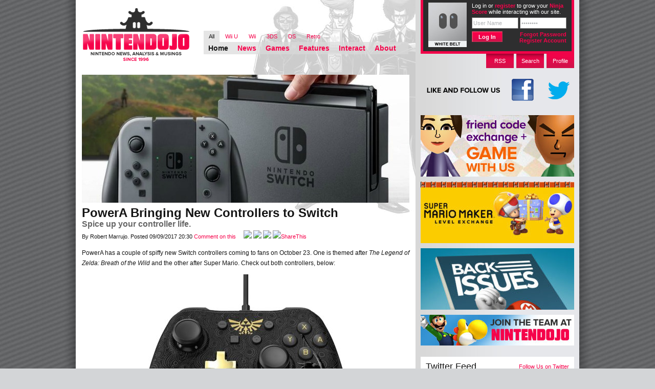

--- FILE ---
content_type: text/html; charset=UTF-8
request_url: https://www.nintendojo.com/news/powera-bringing-new-controllers-to-switch
body_size: 14317
content:
<!DOCTYPE html PUBLIC "-//W3C//DTD XHTML 1.0 Transitional//EN" "http://www.w3.org/TR/xhtml1/DTD/xhtml1-transitional.dtd">

<html xmlns="http://www.w3.org/1999/xhtml" lang="en-US">

<head profile="http://gmpg.org/xfn/11">
	<meta http-equiv="Content-Type" content="text/html; charset=UTF-8" />

	<title>PowerA Bringing New Controllers to Switch - Nintendojo Nintendojo</title>
	<link rel="stylesheet" href="https://www.nintendojo.com/wp-content/themes/ntdj_monochrome/style.css" />
	<!--[if gt IE 6]>
	<link rel="stylesheet" href="https://www.nintendojo.com/wp-content/themes/ntdj_monochrome/css/main-ie.css" />
	<![endif]-->
	<link rel="stylesheet" href="https://www.nintendojo.com/wp-content/themes/ntdj_monochrome/css/console-styles/all.css" />
	<link rel="pingback" href="https://www.nintendojo.com/xmlrpc.php" />
	<link rel="pingback" href="https://www.nintendojo.com/xmlrpc.php" />
		<link rel='archives' title='January 2026' href='https://www.nintendojo.com/2026/01' />
	<link rel='archives' title='December 2025' href='https://www.nintendojo.com/2025/12' />
	<link rel='archives' title='November 2025' href='https://www.nintendojo.com/2025/11' />
	<link rel='archives' title='October 2025' href='https://www.nintendojo.com/2025/10' />
	<link rel='archives' title='September 2025' href='https://www.nintendojo.com/2025/09' />
	<link rel='archives' title='August 2025' href='https://www.nintendojo.com/2025/08' />
	<link rel='archives' title='July 2025' href='https://www.nintendojo.com/2025/07' />
	<link rel='archives' title='June 2025' href='https://www.nintendojo.com/2025/06' />
	<link rel='archives' title='May 2025' href='https://www.nintendojo.com/2025/05' />
	<link rel='archives' title='April 2025' href='https://www.nintendojo.com/2025/04' />
	<link rel='archives' title='March 2025' href='https://www.nintendojo.com/2025/03' />
	<link rel='archives' title='February 2025' href='https://www.nintendojo.com/2025/02' />
	<link rel='archives' title='January 2025' href='https://www.nintendojo.com/2025/01' />
	<link rel='archives' title='December 2024' href='https://www.nintendojo.com/2024/12' />
	<link rel='archives' title='November 2024' href='https://www.nintendojo.com/2024/11' />
	<link rel='archives' title='October 2024' href='https://www.nintendojo.com/2024/10' />
	<link rel='archives' title='September 2024' href='https://www.nintendojo.com/2024/09' />
	<link rel='archives' title='August 2024' href='https://www.nintendojo.com/2024/08' />
	<link rel='archives' title='July 2024' href='https://www.nintendojo.com/2024/07' />
	<link rel='archives' title='June 2024' href='https://www.nintendojo.com/2024/06' />
	<link rel='archives' title='May 2024' href='https://www.nintendojo.com/2024/05' />
	<link rel='archives' title='April 2024' href='https://www.nintendojo.com/2024/04' />
	<link rel='archives' title='March 2024' href='https://www.nintendojo.com/2024/03' />
	<link rel='archives' title='February 2024' href='https://www.nintendojo.com/2024/02' />
	<link rel='archives' title='January 2024' href='https://www.nintendojo.com/2024/01' />
	<link rel='archives' title='December 2023' href='https://www.nintendojo.com/2023/12' />
	<link rel='archives' title='November 2023' href='https://www.nintendojo.com/2023/11' />
	<link rel='archives' title='October 2023' href='https://www.nintendojo.com/2023/10' />
	<link rel='archives' title='September 2023' href='https://www.nintendojo.com/2023/09' />
	<link rel='archives' title='August 2023' href='https://www.nintendojo.com/2023/08' />
	<link rel='archives' title='July 2023' href='https://www.nintendojo.com/2023/07' />
	<link rel='archives' title='June 2023' href='https://www.nintendojo.com/2023/06' />
	<link rel='archives' title='May 2023' href='https://www.nintendojo.com/2023/05' />
	<link rel='archives' title='April 2023' href='https://www.nintendojo.com/2023/04' />
	<link rel='archives' title='March 2023' href='https://www.nintendojo.com/2023/03' />
	<link rel='archives' title='February 2023' href='https://www.nintendojo.com/2023/02' />
	<link rel='archives' title='January 2023' href='https://www.nintendojo.com/2023/01' />
	<link rel='archives' title='December 2022' href='https://www.nintendojo.com/2022/12' />
	<link rel='archives' title='November 2022' href='https://www.nintendojo.com/2022/11' />
	<link rel='archives' title='October 2022' href='https://www.nintendojo.com/2022/10' />
	<link rel='archives' title='September 2022' href='https://www.nintendojo.com/2022/09' />
	<link rel='archives' title='August 2022' href='https://www.nintendojo.com/2022/08' />
	<link rel='archives' title='July 2022' href='https://www.nintendojo.com/2022/07' />
	<link rel='archives' title='June 2022' href='https://www.nintendojo.com/2022/06' />
	<link rel='archives' title='May 2022' href='https://www.nintendojo.com/2022/05' />
	<link rel='archives' title='April 2022' href='https://www.nintendojo.com/2022/04' />
	<link rel='archives' title='March 2022' href='https://www.nintendojo.com/2022/03' />
	<link rel='archives' title='February 2022' href='https://www.nintendojo.com/2022/02' />
	<link rel='archives' title='January 2022' href='https://www.nintendojo.com/2022/01' />
	<link rel='archives' title='December 2021' href='https://www.nintendojo.com/2021/12' />
	<link rel='archives' title='November 2021' href='https://www.nintendojo.com/2021/11' />
	<link rel='archives' title='October 2021' href='https://www.nintendojo.com/2021/10' />
	<link rel='archives' title='September 2021' href='https://www.nintendojo.com/2021/09' />
	<link rel='archives' title='August 2021' href='https://www.nintendojo.com/2021/08' />
	<link rel='archives' title='July 2021' href='https://www.nintendojo.com/2021/07' />
	<link rel='archives' title='June 2021' href='https://www.nintendojo.com/2021/06' />
	<link rel='archives' title='May 2021' href='https://www.nintendojo.com/2021/05' />
	<link rel='archives' title='April 2021' href='https://www.nintendojo.com/2021/04' />
	<link rel='archives' title='March 2021' href='https://www.nintendojo.com/2021/03' />
	<link rel='archives' title='February 2021' href='https://www.nintendojo.com/2021/02' />
	<link rel='archives' title='January 2021' href='https://www.nintendojo.com/2021/01' />
	<link rel='archives' title='December 2020' href='https://www.nintendojo.com/2020/12' />
	<link rel='archives' title='November 2020' href='https://www.nintendojo.com/2020/11' />
	<link rel='archives' title='October 2020' href='https://www.nintendojo.com/2020/10' />
	<link rel='archives' title='September 2020' href='https://www.nintendojo.com/2020/09' />
	<link rel='archives' title='August 2020' href='https://www.nintendojo.com/2020/08' />
	<link rel='archives' title='July 2020' href='https://www.nintendojo.com/2020/07' />
	<link rel='archives' title='June 2020' href='https://www.nintendojo.com/2020/06' />
	<link rel='archives' title='May 2020' href='https://www.nintendojo.com/2020/05' />
	<link rel='archives' title='April 2020' href='https://www.nintendojo.com/2020/04' />
	<link rel='archives' title='March 2020' href='https://www.nintendojo.com/2020/03' />
	<link rel='archives' title='February 2020' href='https://www.nintendojo.com/2020/02' />
	<link rel='archives' title='January 2020' href='https://www.nintendojo.com/2020/01' />
	<link rel='archives' title='December 2019' href='https://www.nintendojo.com/2019/12' />
	<link rel='archives' title='November 2019' href='https://www.nintendojo.com/2019/11' />
	<link rel='archives' title='October 2019' href='https://www.nintendojo.com/2019/10' />
	<link rel='archives' title='September 2019' href='https://www.nintendojo.com/2019/09' />
	<link rel='archives' title='August 2019' href='https://www.nintendojo.com/2019/08' />
	<link rel='archives' title='July 2019' href='https://www.nintendojo.com/2019/07' />
	<link rel='archives' title='June 2019' href='https://www.nintendojo.com/2019/06' />
	<link rel='archives' title='May 2019' href='https://www.nintendojo.com/2019/05' />
	<link rel='archives' title='April 2019' href='https://www.nintendojo.com/2019/04' />
	<link rel='archives' title='March 2019' href='https://www.nintendojo.com/2019/03' />
	<link rel='archives' title='February 2019' href='https://www.nintendojo.com/2019/02' />
	<link rel='archives' title='January 2019' href='https://www.nintendojo.com/2019/01' />
	<link rel='archives' title='December 2018' href='https://www.nintendojo.com/2018/12' />
	<link rel='archives' title='November 2018' href='https://www.nintendojo.com/2018/11' />
	<link rel='archives' title='October 2018' href='https://www.nintendojo.com/2018/10' />
	<link rel='archives' title='September 2018' href='https://www.nintendojo.com/2018/09' />
	<link rel='archives' title='August 2018' href='https://www.nintendojo.com/2018/08' />
	<link rel='archives' title='July 2018' href='https://www.nintendojo.com/2018/07' />
	<link rel='archives' title='June 2018' href='https://www.nintendojo.com/2018/06' />
	<link rel='archives' title='May 2018' href='https://www.nintendojo.com/2018/05' />
	<link rel='archives' title='April 2018' href='https://www.nintendojo.com/2018/04' />
	<link rel='archives' title='March 2018' href='https://www.nintendojo.com/2018/03' />
	<link rel='archives' title='February 2018' href='https://www.nintendojo.com/2018/02' />
	<link rel='archives' title='January 2018' href='https://www.nintendojo.com/2018/01' />
	<link rel='archives' title='December 2017' href='https://www.nintendojo.com/2017/12' />
	<link rel='archives' title='November 2017' href='https://www.nintendojo.com/2017/11' />
	<link rel='archives' title='October 2017' href='https://www.nintendojo.com/2017/10' />
	<link rel='archives' title='September 2017' href='https://www.nintendojo.com/2017/09' />
	<link rel='archives' title='August 2017' href='https://www.nintendojo.com/2017/08' />
	<link rel='archives' title='July 2017' href='https://www.nintendojo.com/2017/07' />
	<link rel='archives' title='June 2017' href='https://www.nintendojo.com/2017/06' />
	<link rel='archives' title='May 2017' href='https://www.nintendojo.com/2017/05' />
	<link rel='archives' title='April 2017' href='https://www.nintendojo.com/2017/04' />
	<link rel='archives' title='March 2017' href='https://www.nintendojo.com/2017/03' />
	<link rel='archives' title='February 2017' href='https://www.nintendojo.com/2017/02' />
	<link rel='archives' title='January 2017' href='https://www.nintendojo.com/2017/01' />
	<link rel='archives' title='December 2016' href='https://www.nintendojo.com/2016/12' />
	<link rel='archives' title='November 2016' href='https://www.nintendojo.com/2016/11' />
	<link rel='archives' title='October 2016' href='https://www.nintendojo.com/2016/10' />
	<link rel='archives' title='September 2016' href='https://www.nintendojo.com/2016/09' />
	<link rel='archives' title='August 2016' href='https://www.nintendojo.com/2016/08' />
	<link rel='archives' title='July 2016' href='https://www.nintendojo.com/2016/07' />
	<link rel='archives' title='June 2016' href='https://www.nintendojo.com/2016/06' />
	<link rel='archives' title='May 2016' href='https://www.nintendojo.com/2016/05' />
	<link rel='archives' title='April 2016' href='https://www.nintendojo.com/2016/04' />
	<link rel='archives' title='March 2016' href='https://www.nintendojo.com/2016/03' />
	<link rel='archives' title='February 2016' href='https://www.nintendojo.com/2016/02' />
	<link rel='archives' title='January 2016' href='https://www.nintendojo.com/2016/01' />
	<link rel='archives' title='December 2015' href='https://www.nintendojo.com/2015/12' />
	<link rel='archives' title='November 2015' href='https://www.nintendojo.com/2015/11' />
	<link rel='archives' title='October 2015' href='https://www.nintendojo.com/2015/10' />
	<link rel='archives' title='September 2015' href='https://www.nintendojo.com/2015/09' />
	<link rel='archives' title='August 2015' href='https://www.nintendojo.com/2015/08' />
	<link rel='archives' title='July 2015' href='https://www.nintendojo.com/2015/07' />
	<link rel='archives' title='June 2015' href='https://www.nintendojo.com/2015/06' />
	<link rel='archives' title='May 2015' href='https://www.nintendojo.com/2015/05' />
	<link rel='archives' title='April 2015' href='https://www.nintendojo.com/2015/04' />
	<link rel='archives' title='March 2015' href='https://www.nintendojo.com/2015/03' />
	<link rel='archives' title='February 2015' href='https://www.nintendojo.com/2015/02' />
	<link rel='archives' title='January 2015' href='https://www.nintendojo.com/2015/01' />
	<link rel='archives' title='December 2014' href='https://www.nintendojo.com/2014/12' />
	<link rel='archives' title='November 2014' href='https://www.nintendojo.com/2014/11' />
	<link rel='archives' title='October 2014' href='https://www.nintendojo.com/2014/10' />
	<link rel='archives' title='September 2014' href='https://www.nintendojo.com/2014/09' />
	<link rel='archives' title='August 2014' href='https://www.nintendojo.com/2014/08' />
	<link rel='archives' title='July 2014' href='https://www.nintendojo.com/2014/07' />
	<link rel='archives' title='June 2014' href='https://www.nintendojo.com/2014/06' />
	<link rel='archives' title='May 2014' href='https://www.nintendojo.com/2014/05' />
	<link rel='archives' title='April 2014' href='https://www.nintendojo.com/2014/04' />
	<link rel='archives' title='March 2014' href='https://www.nintendojo.com/2014/03' />
	<link rel='archives' title='February 2014' href='https://www.nintendojo.com/2014/02' />
	<link rel='archives' title='January 2014' href='https://www.nintendojo.com/2014/01' />
	<link rel='archives' title='December 2013' href='https://www.nintendojo.com/2013/12' />
	<link rel='archives' title='November 2013' href='https://www.nintendojo.com/2013/11' />
	<link rel='archives' title='October 2013' href='https://www.nintendojo.com/2013/10' />
	<link rel='archives' title='September 2013' href='https://www.nintendojo.com/2013/09' />
	<link rel='archives' title='August 2013' href='https://www.nintendojo.com/2013/08' />
	<link rel='archives' title='July 2013' href='https://www.nintendojo.com/2013/07' />
	<link rel='archives' title='June 2013' href='https://www.nintendojo.com/2013/06' />
	<link rel='archives' title='May 2013' href='https://www.nintendojo.com/2013/05' />
	<link rel='archives' title='April 2013' href='https://www.nintendojo.com/2013/04' />
	<link rel='archives' title='March 2013' href='https://www.nintendojo.com/2013/03' />
	<link rel='archives' title='February 2013' href='https://www.nintendojo.com/2013/02' />
	<link rel='archives' title='January 2013' href='https://www.nintendojo.com/2013/01' />
	<link rel='archives' title='December 2012' href='https://www.nintendojo.com/2012/12' />
	<link rel='archives' title='November 2012' href='https://www.nintendojo.com/2012/11' />
	<link rel='archives' title='October 2012' href='https://www.nintendojo.com/2012/10' />
	<link rel='archives' title='September 2012' href='https://www.nintendojo.com/2012/09' />
	<link rel='archives' title='August 2012' href='https://www.nintendojo.com/2012/08' />
	<link rel='archives' title='July 2012' href='https://www.nintendojo.com/2012/07' />
	<link rel='archives' title='June 2012' href='https://www.nintendojo.com/2012/06' />
	<link rel='archives' title='May 2012' href='https://www.nintendojo.com/2012/05' />
	<link rel='archives' title='April 2012' href='https://www.nintendojo.com/2012/04' />
	<link rel='archives' title='March 2012' href='https://www.nintendojo.com/2012/03' />
	<link rel='archives' title='February 2012' href='https://www.nintendojo.com/2012/02' />
	<link rel='archives' title='January 2012' href='https://www.nintendojo.com/2012/01' />
	<link rel='archives' title='December 2011' href='https://www.nintendojo.com/2011/12' />
	<link rel='archives' title='November 2011' href='https://www.nintendojo.com/2011/11' />
	<link rel='archives' title='October 2011' href='https://www.nintendojo.com/2011/10' />
	<link rel='archives' title='September 2011' href='https://www.nintendojo.com/2011/09' />
	<link rel='archives' title='August 2011' href='https://www.nintendojo.com/2011/08' />
	<link rel='archives' title='July 2011' href='https://www.nintendojo.com/2011/07' />
	<link rel='archives' title='June 2011' href='https://www.nintendojo.com/2011/06' />
	<link rel='archives' title='May 2011' href='https://www.nintendojo.com/2011/05' />
	<link rel='archives' title='April 2011' href='https://www.nintendojo.com/2011/04' />
	<link rel='archives' title='March 2011' href='https://www.nintendojo.com/2011/03' />
	<link rel='archives' title='February 2011' href='https://www.nintendojo.com/2011/02' />
	<link rel='archives' title='January 2011' href='https://www.nintendojo.com/2011/01' />
	<link rel='archives' title='December 2010' href='https://www.nintendojo.com/2010/12' />
	<link rel='archives' title='November 2010' href='https://www.nintendojo.com/2010/11' />
	<link rel='archives' title='October 2010' href='https://www.nintendojo.com/2010/10' />
	<link rel='archives' title='September 2010' href='https://www.nintendojo.com/2010/09' />
	<link rel='archives' title='August 2010' href='https://www.nintendojo.com/2010/08' />
	<link rel='archives' title='July 2010' href='https://www.nintendojo.com/2010/07' />
	<link rel='archives' title='June 2010' href='https://www.nintendojo.com/2010/06' />
		<meta name='robots' content='index, follow, max-image-preview:large, max-snippet:-1, max-video-preview:-1' />

	<!-- This site is optimized with the Yoast SEO plugin v19.5.1 - https://yoast.com/wordpress/plugins/seo/ -->
	<link rel="canonical" href="https://www.nintendojo.com/news/powera-bringing-new-controllers-to-switch" />
	<meta property="og:locale" content="en_US" />
	<meta property="og:type" content="article" />
	<meta property="og:title" content="PowerA Bringing New Controllers to Switch - Nintendojo" />
	<meta property="og:description" content="Spice up your controller life." />
	<meta property="og:url" content="https://www.nintendojo.com/news/powera-bringing-new-controllers-to-switch" />
	<meta property="og:site_name" content="Nintendojo" />
	<meta property="article:published_time" content="2017-09-10T03:30:13+00:00" />
	<meta property="article:modified_time" content="2017-09-10T04:04:17+00:00" />
	<meta property="og:image" content="https://www.nintendojo.com/wp-content/uploads/2017/09/Link-Controller-e1504947950916.jpg" />
	<meta property="og:image:width" content="640" />
	<meta property="og:image:height" content="557" />
	<meta property="og:image:type" content="image/jpeg" />
	<meta name="author" content="Robert Marrujo" />
	<meta name="twitter:card" content="summary_large_image" />
	<meta name="twitter:label1" content="Written by" />
	<meta name="twitter:data1" content="Robert Marrujo" />
	<meta name="twitter:label2" content="Est. reading time" />
	<meta name="twitter:data2" content="1 minute" />
	<script type="application/ld+json" class="yoast-schema-graph">{"@context":"https://schema.org","@graph":[{"@type":"WebPage","@id":"https://www.nintendojo.com/news/powera-bringing-new-controllers-to-switch","url":"https://www.nintendojo.com/news/powera-bringing-new-controllers-to-switch","name":"PowerA Bringing New Controllers to Switch - Nintendojo","isPartOf":{"@id":"https://www.nintendojo.com/#website"},"primaryImageOfPage":{"@id":"https://www.nintendojo.com/news/powera-bringing-new-controllers-to-switch#primaryimage"},"image":{"@id":"https://www.nintendojo.com/news/powera-bringing-new-controllers-to-switch#primaryimage"},"thumbnailUrl":"https://www.nintendojo.com/wp-content/uploads/2017/09/Link-Controller-e1504947950916.jpg","datePublished":"2017-09-10T03:30:13+00:00","dateModified":"2017-09-10T04:04:17+00:00","author":{"@id":"https://www.nintendojo.com/#/schema/person/6f8fc7430e16ce6e9415bbe6a41f0aff"},"breadcrumb":{"@id":"https://www.nintendojo.com/news/powera-bringing-new-controllers-to-switch#breadcrumb"},"inLanguage":"en-US","potentialAction":[{"@type":"ReadAction","target":["https://www.nintendojo.com/news/powera-bringing-new-controllers-to-switch"]}]},{"@type":"ImageObject","inLanguage":"en-US","@id":"https://www.nintendojo.com/news/powera-bringing-new-controllers-to-switch#primaryimage","url":"https://www.nintendojo.com/wp-content/uploads/2017/09/Link-Controller-e1504947950916.jpg","contentUrl":"https://www.nintendojo.com/wp-content/uploads/2017/09/Link-Controller-e1504947950916.jpg","width":640,"height":557},{"@type":"BreadcrumbList","@id":"https://www.nintendojo.com/news/powera-bringing-new-controllers-to-switch#breadcrumb","itemListElement":[{"@type":"ListItem","position":1,"name":"Home","item":"https://www.nintendojo.com/"},{"@type":"ListItem","position":2,"name":"PowerA Bringing New Controllers to Switch"}]},{"@type":"WebSite","@id":"https://www.nintendojo.com/#website","url":"https://www.nintendojo.com/","name":"Nintendojo","description":"Nintendo news, analysis &amp; musings since 1996","potentialAction":[{"@type":"SearchAction","target":{"@type":"EntryPoint","urlTemplate":"https://www.nintendojo.com/?s={search_term_string}"},"query-input":"required name=search_term_string"}],"inLanguage":"en-US"},{"@type":"Person","@id":"https://www.nintendojo.com/#/schema/person/6f8fc7430e16ce6e9415bbe6a41f0aff","name":"Robert Marrujo","image":{"@type":"ImageObject","inLanguage":"en-US","@id":"https://www.nintendojo.com/#/schema/person/image/","url":"https://secure.gravatar.com/avatar/0cd9a44cbf39f733f85dfbdbf0ef1388?s=96&d=mm&r=pg","contentUrl":"https://secure.gravatar.com/avatar/0cd9a44cbf39f733f85dfbdbf0ef1388?s=96&d=mm&r=pg","caption":"Robert Marrujo"},"description":"I'm a lifelong gamer, growing up with the NES and currently loving my Switch and 3DS. I play everything, but Nintendo is number one. I write, I game, and I illustrate, and hope to make my mark by combining all three into something great. I look forward to spending time with some like-minded Nintendo fans here on Nintendojo!","url":"https://www.nintendojo.com/author/rmarrujoatt-net"}]}</script>
	<!-- / Yoast SEO plugin. -->


<link rel='dns-prefetch' href='//www.nintendojo.com' />
<link rel="alternate" type="application/rss+xml" title="Nintendojo &raquo; PowerA Bringing New Controllers to Switch Comments Feed" href="https://www.nintendojo.com/news/powera-bringing-new-controllers-to-switch/feed" />
<script type="text/javascript">
window._wpemojiSettings = {"baseUrl":"https:\/\/s.w.org\/images\/core\/emoji\/14.0.0\/72x72\/","ext":".png","svgUrl":"https:\/\/s.w.org\/images\/core\/emoji\/14.0.0\/svg\/","svgExt":".svg","source":{"concatemoji":"https:\/\/www.nintendojo.com\/wp-includes\/js\/wp-emoji-release.min.js?ver=6.3.7"}};
/*! This file is auto-generated */
!function(i,n){var o,s,e;function c(e){try{var t={supportTests:e,timestamp:(new Date).valueOf()};sessionStorage.setItem(o,JSON.stringify(t))}catch(e){}}function p(e,t,n){e.clearRect(0,0,e.canvas.width,e.canvas.height),e.fillText(t,0,0);var t=new Uint32Array(e.getImageData(0,0,e.canvas.width,e.canvas.height).data),r=(e.clearRect(0,0,e.canvas.width,e.canvas.height),e.fillText(n,0,0),new Uint32Array(e.getImageData(0,0,e.canvas.width,e.canvas.height).data));return t.every(function(e,t){return e===r[t]})}function u(e,t,n){switch(t){case"flag":return n(e,"\ud83c\udff3\ufe0f\u200d\u26a7\ufe0f","\ud83c\udff3\ufe0f\u200b\u26a7\ufe0f")?!1:!n(e,"\ud83c\uddfa\ud83c\uddf3","\ud83c\uddfa\u200b\ud83c\uddf3")&&!n(e,"\ud83c\udff4\udb40\udc67\udb40\udc62\udb40\udc65\udb40\udc6e\udb40\udc67\udb40\udc7f","\ud83c\udff4\u200b\udb40\udc67\u200b\udb40\udc62\u200b\udb40\udc65\u200b\udb40\udc6e\u200b\udb40\udc67\u200b\udb40\udc7f");case"emoji":return!n(e,"\ud83e\udef1\ud83c\udffb\u200d\ud83e\udef2\ud83c\udfff","\ud83e\udef1\ud83c\udffb\u200b\ud83e\udef2\ud83c\udfff")}return!1}function f(e,t,n){var r="undefined"!=typeof WorkerGlobalScope&&self instanceof WorkerGlobalScope?new OffscreenCanvas(300,150):i.createElement("canvas"),a=r.getContext("2d",{willReadFrequently:!0}),o=(a.textBaseline="top",a.font="600 32px Arial",{});return e.forEach(function(e){o[e]=t(a,e,n)}),o}function t(e){var t=i.createElement("script");t.src=e,t.defer=!0,i.head.appendChild(t)}"undefined"!=typeof Promise&&(o="wpEmojiSettingsSupports",s=["flag","emoji"],n.supports={everything:!0,everythingExceptFlag:!0},e=new Promise(function(e){i.addEventListener("DOMContentLoaded",e,{once:!0})}),new Promise(function(t){var n=function(){try{var e=JSON.parse(sessionStorage.getItem(o));if("object"==typeof e&&"number"==typeof e.timestamp&&(new Date).valueOf()<e.timestamp+604800&&"object"==typeof e.supportTests)return e.supportTests}catch(e){}return null}();if(!n){if("undefined"!=typeof Worker&&"undefined"!=typeof OffscreenCanvas&&"undefined"!=typeof URL&&URL.createObjectURL&&"undefined"!=typeof Blob)try{var e="postMessage("+f.toString()+"("+[JSON.stringify(s),u.toString(),p.toString()].join(",")+"));",r=new Blob([e],{type:"text/javascript"}),a=new Worker(URL.createObjectURL(r),{name:"wpTestEmojiSupports"});return void(a.onmessage=function(e){c(n=e.data),a.terminate(),t(n)})}catch(e){}c(n=f(s,u,p))}t(n)}).then(function(e){for(var t in e)n.supports[t]=e[t],n.supports.everything=n.supports.everything&&n.supports[t],"flag"!==t&&(n.supports.everythingExceptFlag=n.supports.everythingExceptFlag&&n.supports[t]);n.supports.everythingExceptFlag=n.supports.everythingExceptFlag&&!n.supports.flag,n.DOMReady=!1,n.readyCallback=function(){n.DOMReady=!0}}).then(function(){return e}).then(function(){var e;n.supports.everything||(n.readyCallback(),(e=n.source||{}).concatemoji?t(e.concatemoji):e.wpemoji&&e.twemoji&&(t(e.twemoji),t(e.wpemoji)))}))}((window,document),window._wpemojiSettings);
</script>
<style type="text/css">
img.wp-smiley,
img.emoji {
	display: inline !important;
	border: none !important;
	box-shadow: none !important;
	height: 1em !important;
	width: 1em !important;
	margin: 0 0.07em !important;
	vertical-align: -0.1em !important;
	background: none !important;
	padding: 0 !important;
}
</style>
	<link rel='stylesheet' id='wp-block-library-css' href='https://www.nintendojo.com/wp-includes/css/dist/block-library/style.min.css?ver=6.3.7' type='text/css' media='all' />
<style id='classic-theme-styles-inline-css' type='text/css'>
/*! This file is auto-generated */
.wp-block-button__link{color:#fff;background-color:#32373c;border-radius:9999px;box-shadow:none;text-decoration:none;padding:calc(.667em + 2px) calc(1.333em + 2px);font-size:1.125em}.wp-block-file__button{background:#32373c;color:#fff;text-decoration:none}
</style>
<style id='global-styles-inline-css' type='text/css'>
body{--wp--preset--color--black: #000000;--wp--preset--color--cyan-bluish-gray: #abb8c3;--wp--preset--color--white: #ffffff;--wp--preset--color--pale-pink: #f78da7;--wp--preset--color--vivid-red: #cf2e2e;--wp--preset--color--luminous-vivid-orange: #ff6900;--wp--preset--color--luminous-vivid-amber: #fcb900;--wp--preset--color--light-green-cyan: #7bdcb5;--wp--preset--color--vivid-green-cyan: #00d084;--wp--preset--color--pale-cyan-blue: #8ed1fc;--wp--preset--color--vivid-cyan-blue: #0693e3;--wp--preset--color--vivid-purple: #9b51e0;--wp--preset--gradient--vivid-cyan-blue-to-vivid-purple: linear-gradient(135deg,rgba(6,147,227,1) 0%,rgb(155,81,224) 100%);--wp--preset--gradient--light-green-cyan-to-vivid-green-cyan: linear-gradient(135deg,rgb(122,220,180) 0%,rgb(0,208,130) 100%);--wp--preset--gradient--luminous-vivid-amber-to-luminous-vivid-orange: linear-gradient(135deg,rgba(252,185,0,1) 0%,rgba(255,105,0,1) 100%);--wp--preset--gradient--luminous-vivid-orange-to-vivid-red: linear-gradient(135deg,rgba(255,105,0,1) 0%,rgb(207,46,46) 100%);--wp--preset--gradient--very-light-gray-to-cyan-bluish-gray: linear-gradient(135deg,rgb(238,238,238) 0%,rgb(169,184,195) 100%);--wp--preset--gradient--cool-to-warm-spectrum: linear-gradient(135deg,rgb(74,234,220) 0%,rgb(151,120,209) 20%,rgb(207,42,186) 40%,rgb(238,44,130) 60%,rgb(251,105,98) 80%,rgb(254,248,76) 100%);--wp--preset--gradient--blush-light-purple: linear-gradient(135deg,rgb(255,206,236) 0%,rgb(152,150,240) 100%);--wp--preset--gradient--blush-bordeaux: linear-gradient(135deg,rgb(254,205,165) 0%,rgb(254,45,45) 50%,rgb(107,0,62) 100%);--wp--preset--gradient--luminous-dusk: linear-gradient(135deg,rgb(255,203,112) 0%,rgb(199,81,192) 50%,rgb(65,88,208) 100%);--wp--preset--gradient--pale-ocean: linear-gradient(135deg,rgb(255,245,203) 0%,rgb(182,227,212) 50%,rgb(51,167,181) 100%);--wp--preset--gradient--electric-grass: linear-gradient(135deg,rgb(202,248,128) 0%,rgb(113,206,126) 100%);--wp--preset--gradient--midnight: linear-gradient(135deg,rgb(2,3,129) 0%,rgb(40,116,252) 100%);--wp--preset--font-size--small: 13px;--wp--preset--font-size--medium: 20px;--wp--preset--font-size--large: 36px;--wp--preset--font-size--x-large: 42px;--wp--preset--spacing--20: 0.44rem;--wp--preset--spacing--30: 0.67rem;--wp--preset--spacing--40: 1rem;--wp--preset--spacing--50: 1.5rem;--wp--preset--spacing--60: 2.25rem;--wp--preset--spacing--70: 3.38rem;--wp--preset--spacing--80: 5.06rem;--wp--preset--shadow--natural: 6px 6px 9px rgba(0, 0, 0, 0.2);--wp--preset--shadow--deep: 12px 12px 50px rgba(0, 0, 0, 0.4);--wp--preset--shadow--sharp: 6px 6px 0px rgba(0, 0, 0, 0.2);--wp--preset--shadow--outlined: 6px 6px 0px -3px rgba(255, 255, 255, 1), 6px 6px rgba(0, 0, 0, 1);--wp--preset--shadow--crisp: 6px 6px 0px rgba(0, 0, 0, 1);}:where(.is-layout-flex){gap: 0.5em;}:where(.is-layout-grid){gap: 0.5em;}body .is-layout-flow > .alignleft{float: left;margin-inline-start: 0;margin-inline-end: 2em;}body .is-layout-flow > .alignright{float: right;margin-inline-start: 2em;margin-inline-end: 0;}body .is-layout-flow > .aligncenter{margin-left: auto !important;margin-right: auto !important;}body .is-layout-constrained > .alignleft{float: left;margin-inline-start: 0;margin-inline-end: 2em;}body .is-layout-constrained > .alignright{float: right;margin-inline-start: 2em;margin-inline-end: 0;}body .is-layout-constrained > .aligncenter{margin-left: auto !important;margin-right: auto !important;}body .is-layout-constrained > :where(:not(.alignleft):not(.alignright):not(.alignfull)){max-width: var(--wp--style--global--content-size);margin-left: auto !important;margin-right: auto !important;}body .is-layout-constrained > .alignwide{max-width: var(--wp--style--global--wide-size);}body .is-layout-flex{display: flex;}body .is-layout-flex{flex-wrap: wrap;align-items: center;}body .is-layout-flex > *{margin: 0;}body .is-layout-grid{display: grid;}body .is-layout-grid > *{margin: 0;}:where(.wp-block-columns.is-layout-flex){gap: 2em;}:where(.wp-block-columns.is-layout-grid){gap: 2em;}:where(.wp-block-post-template.is-layout-flex){gap: 1.25em;}:where(.wp-block-post-template.is-layout-grid){gap: 1.25em;}.has-black-color{color: var(--wp--preset--color--black) !important;}.has-cyan-bluish-gray-color{color: var(--wp--preset--color--cyan-bluish-gray) !important;}.has-white-color{color: var(--wp--preset--color--white) !important;}.has-pale-pink-color{color: var(--wp--preset--color--pale-pink) !important;}.has-vivid-red-color{color: var(--wp--preset--color--vivid-red) !important;}.has-luminous-vivid-orange-color{color: var(--wp--preset--color--luminous-vivid-orange) !important;}.has-luminous-vivid-amber-color{color: var(--wp--preset--color--luminous-vivid-amber) !important;}.has-light-green-cyan-color{color: var(--wp--preset--color--light-green-cyan) !important;}.has-vivid-green-cyan-color{color: var(--wp--preset--color--vivid-green-cyan) !important;}.has-pale-cyan-blue-color{color: var(--wp--preset--color--pale-cyan-blue) !important;}.has-vivid-cyan-blue-color{color: var(--wp--preset--color--vivid-cyan-blue) !important;}.has-vivid-purple-color{color: var(--wp--preset--color--vivid-purple) !important;}.has-black-background-color{background-color: var(--wp--preset--color--black) !important;}.has-cyan-bluish-gray-background-color{background-color: var(--wp--preset--color--cyan-bluish-gray) !important;}.has-white-background-color{background-color: var(--wp--preset--color--white) !important;}.has-pale-pink-background-color{background-color: var(--wp--preset--color--pale-pink) !important;}.has-vivid-red-background-color{background-color: var(--wp--preset--color--vivid-red) !important;}.has-luminous-vivid-orange-background-color{background-color: var(--wp--preset--color--luminous-vivid-orange) !important;}.has-luminous-vivid-amber-background-color{background-color: var(--wp--preset--color--luminous-vivid-amber) !important;}.has-light-green-cyan-background-color{background-color: var(--wp--preset--color--light-green-cyan) !important;}.has-vivid-green-cyan-background-color{background-color: var(--wp--preset--color--vivid-green-cyan) !important;}.has-pale-cyan-blue-background-color{background-color: var(--wp--preset--color--pale-cyan-blue) !important;}.has-vivid-cyan-blue-background-color{background-color: var(--wp--preset--color--vivid-cyan-blue) !important;}.has-vivid-purple-background-color{background-color: var(--wp--preset--color--vivid-purple) !important;}.has-black-border-color{border-color: var(--wp--preset--color--black) !important;}.has-cyan-bluish-gray-border-color{border-color: var(--wp--preset--color--cyan-bluish-gray) !important;}.has-white-border-color{border-color: var(--wp--preset--color--white) !important;}.has-pale-pink-border-color{border-color: var(--wp--preset--color--pale-pink) !important;}.has-vivid-red-border-color{border-color: var(--wp--preset--color--vivid-red) !important;}.has-luminous-vivid-orange-border-color{border-color: var(--wp--preset--color--luminous-vivid-orange) !important;}.has-luminous-vivid-amber-border-color{border-color: var(--wp--preset--color--luminous-vivid-amber) !important;}.has-light-green-cyan-border-color{border-color: var(--wp--preset--color--light-green-cyan) !important;}.has-vivid-green-cyan-border-color{border-color: var(--wp--preset--color--vivid-green-cyan) !important;}.has-pale-cyan-blue-border-color{border-color: var(--wp--preset--color--pale-cyan-blue) !important;}.has-vivid-cyan-blue-border-color{border-color: var(--wp--preset--color--vivid-cyan-blue) !important;}.has-vivid-purple-border-color{border-color: var(--wp--preset--color--vivid-purple) !important;}.has-vivid-cyan-blue-to-vivid-purple-gradient-background{background: var(--wp--preset--gradient--vivid-cyan-blue-to-vivid-purple) !important;}.has-light-green-cyan-to-vivid-green-cyan-gradient-background{background: var(--wp--preset--gradient--light-green-cyan-to-vivid-green-cyan) !important;}.has-luminous-vivid-amber-to-luminous-vivid-orange-gradient-background{background: var(--wp--preset--gradient--luminous-vivid-amber-to-luminous-vivid-orange) !important;}.has-luminous-vivid-orange-to-vivid-red-gradient-background{background: var(--wp--preset--gradient--luminous-vivid-orange-to-vivid-red) !important;}.has-very-light-gray-to-cyan-bluish-gray-gradient-background{background: var(--wp--preset--gradient--very-light-gray-to-cyan-bluish-gray) !important;}.has-cool-to-warm-spectrum-gradient-background{background: var(--wp--preset--gradient--cool-to-warm-spectrum) !important;}.has-blush-light-purple-gradient-background{background: var(--wp--preset--gradient--blush-light-purple) !important;}.has-blush-bordeaux-gradient-background{background: var(--wp--preset--gradient--blush-bordeaux) !important;}.has-luminous-dusk-gradient-background{background: var(--wp--preset--gradient--luminous-dusk) !important;}.has-pale-ocean-gradient-background{background: var(--wp--preset--gradient--pale-ocean) !important;}.has-electric-grass-gradient-background{background: var(--wp--preset--gradient--electric-grass) !important;}.has-midnight-gradient-background{background: var(--wp--preset--gradient--midnight) !important;}.has-small-font-size{font-size: var(--wp--preset--font-size--small) !important;}.has-medium-font-size{font-size: var(--wp--preset--font-size--medium) !important;}.has-large-font-size{font-size: var(--wp--preset--font-size--large) !important;}.has-x-large-font-size{font-size: var(--wp--preset--font-size--x-large) !important;}
.wp-block-navigation a:where(:not(.wp-element-button)){color: inherit;}
:where(.wp-block-post-template.is-layout-flex){gap: 1.25em;}:where(.wp-block-post-template.is-layout-grid){gap: 1.25em;}
:where(.wp-block-columns.is-layout-flex){gap: 2em;}:where(.wp-block-columns.is-layout-grid){gap: 2em;}
.wp-block-pullquote{font-size: 1.5em;line-height: 1.6;}
</style>
<link rel='stylesheet' id='wordpress-popular-posts-css-css' href='https://www.nintendojo.com/wp-content/plugins/wordpress-popular-posts/assets/css/wpp.css?ver=6.3.2' type='text/css' media='all' />
<link rel='stylesheet' id='colorbox-css' href='https://www.nintendojo.com/wp-content/plugins/lightbox-gallery/colorbox/example1/colorbox.css?ver=6.3.7' type='text/css' media='all' />
<script type='text/javascript' src='https://www.nintendojo.com/wp-includes/js/jquery/jquery.min.js?ver=3.7.0' id='jquery-core-js'></script>
<script type='text/javascript' src='https://www.nintendojo.com/wp-includes/js/jquery/jquery-migrate.min.js?ver=3.4.1' id='jquery-migrate-js'></script>
<!--[if lt IE 8]>
<script type='text/javascript' src='https://www.nintendojo.com/wp-includes/js/json2.min.js?ver=2015-05-03' id='json2-js'></script>
<![endif]-->
<script type='text/javascript' id='live-blogging-js-extra'>
/* <![CDATA[ */
var live_blogging = {"ajaxurl":"https:\/\/www.nintendojo.com\/wp-admin\/admin-ajax.php","update_effect":"top"};
/* ]]> */
</script>
<script type='text/javascript' src='https://www.nintendojo.com/wp-content/plugins/live-blogging/live-blogging.min.js?ver=6.3.7' id='live-blogging-js'></script>
<script id="wpp-json" type="application/json">
{"sampling_active":1,"sampling_rate":50,"ajax_url":"https:\/\/www.nintendojo.com\/wp-json\/wordpress-popular-posts\/v1\/popular-posts","api_url":"https:\/\/www.nintendojo.com\/wp-json\/wordpress-popular-posts","ID":165384,"token":"1093af06b6","lang":0,"debug":0}
</script>
<script type='text/javascript' src='https://www.nintendojo.com/wp-content/plugins/wordpress-popular-posts/assets/js/wpp.min.js?ver=6.3.2' id='wpp-js-js'></script>
<link rel="https://api.w.org/" href="https://www.nintendojo.com/wp-json/" /><link rel="alternate" type="application/json" href="https://www.nintendojo.com/wp-json/wp/v2/posts/165384" /><link rel="EditURI" type="application/rsd+xml" title="RSD" href="https://www.nintendojo.com/xmlrpc.php?rsd" />
<meta name="generator" content="WordPress 6.3.7" />
<link rel='shortlink' href='https://www.nintendojo.com/?p=165384' />
<link rel="alternate" type="application/json+oembed" href="https://www.nintendojo.com/wp-json/oembed/1.0/embed?url=https%3A%2F%2Fwww.nintendojo.com%2Fnews%2Fpowera-bringing-new-controllers-to-switch" />
<link rel="alternate" type="text/xml+oembed" href="https://www.nintendojo.com/wp-json/oembed/1.0/embed?url=https%3A%2F%2Fwww.nintendojo.com%2Fnews%2Fpowera-bringing-new-controllers-to-switch&#038;format=xml" />
            <style id="wpp-loading-animation-styles">@-webkit-keyframes bgslide{from{background-position-x:0}to{background-position-x:-200%}}@keyframes bgslide{from{background-position-x:0}to{background-position-x:-200%}}.wpp-widget-placeholder,.wpp-widget-block-placeholder,.wpp-shortcode-placeholder{margin:0 auto;width:60px;height:3px;background:#dd3737;background:linear-gradient(90deg,#dd3737 0%,#571313 10%,#dd3737 100%);background-size:200% auto;border-radius:3px;-webkit-animation:bgslide 1s infinite linear;animation:bgslide 1s infinite linear}</style>
            	<script type="text/javascript" src="https://www.nintendojo.com/wp-content/themes/ntdj_monochrome/js/jQuery.js"></script>
	<script type="text/javascript" src="https://www.nintendojo.com/wp-content/themes/ntdj_monochrome/js/jq.defVal.js"></script>
	<script type="text/javascript" src="https://www.nintendojo.com/wp-content/themes/ntdj_monochrome/js/jq.pngFix.js"></script>
	<script type="text/javascript">
		$(document).ready(function()
		{
			$(document).pngFix('https://www.nintendojo.com/wp-content/themes/ntdj_monochrome/images/layout/blank.gif');
			$('#pingsHeading').live('click', function(){ $('.pingsList').toggle('fast'); })
		});
	</script>
	<!--[if IE 6]>
		<script type="text/javascript">  
			var IE6UPDATE_OPTIONS = {
				icons_path: "https://www.nintendojo.com/wp-content/themes/ntdj_monochrome/images/ie6/"
			}
		</script>
		<script type="text/javascript" src="https://www.nintendojo.com/wp-content/themes/ntdj_monochrome/js/ie6update.js"></script>
		<![endif]-->
	<script type="text/javascript" src="https://w.sharethis.com/button/sharethis.js#publisher=4eb34797-ca38-468f-89bc-a4200a2f4e6e&amp;type=website&amp;post_services=email%2Cfacebook%2Ctwitter%2Cgbuzz%2Cmyspace%2Cdigg%2Csms%2Cwindows_live%2Cdelicious%2Cstumbleupon%2Creddit%2Cgoogle_bmarks%2Clinkedin%2Cbebo%2Cybuzz%2Cblogger%2Cyahoo_bmarks%2Cmixx%2Ctechnorati%2Cfriendfeed%2Cpropeller%2Cwordpress%2Cnewsvine&amp;headerbg=%23333333&amp;linkfg=%23000000&amp;headerTitle=Share%20This%20Content&amp;button=false"></script>
	<style type="text/css">
	a.stbar.chicklet img {border:0;height:16px;width:16px;margin-right:3px;vertical-align:middle;}
	a.stbar.chicklet {height:16px;line-height:16px;}
	</style>
</head>

<body data-rsssl=1 class="post-template-default single single-post postid-165384 single-format-standard">
<a name="pageTop"> </a>
	<div id="main-wrapper">
		<div id="main-offset">
			<div id="left-column">
				<div style="position: absolute; right: 320px; top: 0px; height: 500px; width: 500px; background: url('https://www.nintendojo.com/wp-content/themes/ntdj_monochrome/images/headerBG/all/9.jpg') no-repeat right top;"></div>
				<div id="logo"><a href="https://www.nintendojo.com"><img width="208" height="103" border="0" src="https://www.nintendojo.com/wp-content/themes/ntdj_monochrome/images/layout/blank.gif" alt="Nintendojo.com" /></a></div>
								<div id="top-nav">
					<div class="menu-consoles-container"><ul id="menu-consoles" class="menu"><li id="menu-item-73" class="menu-item menu-item-type-custom menu-item-object-custom menu-item-73"><a href="/">All</a></li>
<li id="menu-item-26089" class="menu-item menu-item-type-custom menu-item-object-custom menu-item-26089"><a href="https://www.nintendojo.com/console/wiiu">Wii U</a></li>
<li id="menu-item-82136" class="menu-item menu-item-type-custom menu-item-object-custom menu-item-82136"><a href="https://www.nintendojo.com/console/wii">Wii</a></li>
<li id="menu-item-82133" class="menu-item menu-item-type-custom menu-item-object-custom menu-item-82133"><a href="https://www.nintendojo.com/console/3DS">3DS</a></li>
<li id="menu-item-68" class="menu-item menu-item-type-taxonomy menu-item-object-console menu-item-68"><a href="https://www.nintendojo.com/console/ds">DS</a></li>
<li id="menu-item-82135" class="menu-item menu-item-type-custom menu-item-object-custom menu-item-82135"><a href="https://www.nintendojo.com/console/retro">Retro</a></li>
</ul></div>					<div class="clear"></div>
					<div class="menu-topnav-container"><ul id="menu-topnav" class="menu"><li id="menu-item-9" class="menu-item menu-item-type-custom menu-item-object-custom menu-item-9"><a href="https://nintendojo.com/">Home</a></li>
<li id="menu-item-34" class="menu-item menu-item-type-taxonomy menu-item-object-category current-post-ancestor current-menu-parent current-post-parent menu-item-has-children menu-item-34"><a href="https://www.nintendojo.com/category/news">News</a>
<ul class="sub-menu">
	<li id="menu-item-40" class="menu-item menu-item-type-taxonomy menu-item-object-category menu-item-40"><a href="https://www.nintendojo.com/category/news/roundups">Roundups</a></li>
	<li id="menu-item-43" class="menu-item menu-item-type-taxonomy menu-item-object-category menu-item-43"><a href="https://www.nintendojo.com/category/news/single-stories">Single Stories</a></li>
	<li id="menu-item-41" class="menu-item menu-item-type-taxonomy menu-item-object-category menu-item-41"><a href="https://www.nintendojo.com/category/news/rumors">Rumors</a></li>
	<li id="menu-item-36" class="menu-item menu-item-type-taxonomy menu-item-object-category menu-item-36"><a href="https://www.nintendojo.com/category/news/press-releases">Press Releases</a></li>
</ul>
</li>
<li id="menu-item-32" class="menu-item menu-item-type-taxonomy menu-item-object-category menu-item-has-children menu-item-32"><a href="https://www.nintendojo.com/category/games">Games</a>
<ul class="sub-menu">
	<li id="menu-item-38" class="menu-item menu-item-type-taxonomy menu-item-object-category menu-item-38"><a href="https://www.nintendojo.com/category/games/reviews">Reviews</a></li>
	<li id="menu-item-37" class="menu-item menu-item-type-taxonomy menu-item-object-category menu-item-37"><a href="https://www.nintendojo.com/category/games/previews">Previews</a></li>
	<li id="menu-item-42" class="menu-item menu-item-type-taxonomy menu-item-object-category menu-item-42"><a href="https://www.nintendojo.com/category/games/screens">Screens</a></li>
	<li id="menu-item-46" class="menu-item menu-item-type-taxonomy menu-item-object-category menu-item-46"><a href="https://www.nintendojo.com/category/games/videos">Videos</a></li>
	<li id="menu-item-47" class="menu-item menu-item-type-post_type menu-item-object-page menu-item-47"><a href="https://www.nintendojo.com/games-list">Games List</a></li>
</ul>
</li>
<li id="menu-item-31" class="menu-item menu-item-type-taxonomy menu-item-object-category menu-item-has-children menu-item-31"><a href="https://www.nintendojo.com/category/features">Features</a>
<ul class="sub-menu">
	<li id="menu-item-44" class="menu-item menu-item-type-taxonomy menu-item-object-category menu-item-44"><a href="https://www.nintendojo.com/category/features/specials">Specials</a></li>
	<li id="menu-item-29" class="menu-item menu-item-type-taxonomy menu-item-object-category menu-item-29"><a href="https://www.nintendojo.com/category/features/columns">Columns</a></li>
	<li id="menu-item-30" class="menu-item menu-item-type-taxonomy menu-item-object-category menu-item-30"><a href="https://www.nintendojo.com/category/features/editorials">Editorials</a></li>
	<li id="menu-item-33" class="menu-item menu-item-type-taxonomy menu-item-object-category menu-item-33"><a href="https://www.nintendojo.com/category/features/interviews">Interviews</a></li>
	<li id="menu-item-39" class="menu-item menu-item-type-taxonomy menu-item-object-category menu-item-39"><a href="https://www.nintendojo.com/category/features/round-tables">Round Tables</a></li>
	<li id="menu-item-35" class="menu-item menu-item-type-taxonomy menu-item-object-category menu-item-35"><a href="https://www.nintendojo.com/category/features/podcasts">Podcasts</a></li>
</ul>
</li>
<li id="menu-item-48" class="menu-item menu-item-type-post_type menu-item-object-page menu-item-has-children menu-item-48"><a href="https://www.nintendojo.com/interact">Interact</a>
<ul class="sub-menu">
	<li id="menu-item-616" class="menu-item menu-item-type-taxonomy menu-item-object-category menu-item-616"><a href="https://www.nintendojo.com/category/polls">Polls</a></li>
	<li id="menu-item-49" class="menu-item menu-item-type-custom menu-item-object-custom menu-item-49"><a href="http://www.twitter.com/nintendojo">Follow Us on Twitter</a></li>
</ul>
</li>
<li id="menu-item-51" class="menu-item menu-item-type-post_type menu-item-object-page menu-item-has-children menu-item-51"><a href="https://www.nintendojo.com/about">About</a>
<ul class="sub-menu">
	<li id="menu-item-55" class="menu-item menu-item-type-post_type menu-item-object-page menu-item-55"><a href="https://www.nintendojo.com/review-scoring">Review Scoring</a></li>
	<li id="menu-item-56" class="menu-item menu-item-type-post_type menu-item-object-page menu-item-56"><a href="https://www.nintendojo.com/staff-list">Staff List</a></li>
	<li id="menu-item-52" class="menu-item menu-item-type-post_type menu-item-object-page menu-item-52"><a href="https://www.nintendojo.com/contact">Contact</a></li>
	<li id="menu-item-54" class="menu-item menu-item-type-post_type menu-item-object-page menu-item-54"><a href="https://www.nintendojo.com/join-the-team">Join the Team</a></li>
</ul>
</li>
</ul></div>				</div>
				<script type="text/javascript">
					$(document).ready(function()
					{
						$('#menu-consoles li a:contains("All")').each(function()
						{
							if($(this).html() == 'All'){ $(this).addClass('current'); }
						});
						$('#top-nav li:has("ul")').each(function()
						{
							$(this).hover(function(){ $('ul', this).show(); $('a:first', this).addClass('isOver'); }, function(){ $('ul', this).hide(); $('a:first', this).removeClass('isOver'); });
						});
						if( !$('li.current-menu-item').parent().is('#menu-topnav') )
						{
							var current = $('#top-nav li:has(li.current-menu-item)');
							if(current.length == 0)
							{
								current = $('#top-nav li a:contains("Home")').parent();
							}
							current.addClass('current-menu-item-parent');
						}
					});
				</script>
				<div class="clear"></div>
	
<div class="post-165384 post type-post status-publish format-standard has-post-thumbnail hentry category-news" id="post-165384">
		<div style="position: relative;">
		<h1 class="storytitle">PowerA Bringing New Controllers to Switch </h1>
		<h2 class="storySubTItle"><p>Spice up your controller life.</p>
</h2>
		<div class="meta"> By Robert Marrujo. Posted 09/09/2017 20:30 <a href="https://www.nintendojo.com/news/powera-bringing-new-controllers-to-switch#respond">Comment on this</a>		&nbsp;&nbsp;&nbsp;
		<a id="ck_email" href="javascript:void(0);"><img src="https://w.sharethis.com/chicklets/email.gif" /></a>
		<a id="ck_facebook" href="javascript:void(0);"><img src="https://w.sharethis.com/chicklets/facebook.gif" /></a>
		<a id="ck_twitter" href="javascript:void(0);"><img src="https://w.sharethis.com/chicklets/twitter.gif" /></a>
		<a id="ck_sharethis" href="javascript:void(0);"><img src="https://w.sharethis.com/chicklets/sharethis.gif" />ShareThis</a>
		<script type="text/javascript">
		var shared_object = SHARETHIS.addEntry({
		title: document.title,
		url: document.location.href
		});

		shared_object.attachButton(document.getElementById("ck_sharethis"));
		shared_object.attachChicklet("email", document.getElementById("ck_email"));
		shared_object.attachChicklet("facebook", document.getElementById("ck_facebook"));
		shared_object.attachChicklet("twitter", document.getElementById("ck_twitter"));
		</script>
		
		</div>
		<div class="storycontent">
						<p><img decoding="async" fetchpriority="high" src="https://www.nintendojo.com/wp-content/uploads/2017/03/Switch-Presentation-Banner.jpg" alt="" width="640" height="360" class="masthead" /></p>
<p>PowerA has a couple of spiffy new Switch controllers coming to fans on October 23. One is themed after <em>The Legend of Zelda: Breath of the Wild</em> and the other after Super Mario. Check out both controllers, below:</p>
<div align="center"><img decoding="async" src="https://www.nintendojo.com/wp-content/uploads/2017/09/Link-Controller-413x360.jpg" alt="" width="413" height="360" class="aligncenter size-large wp-image-165385" /><img decoding="async" src="https://www.nintendojo.com/wp-content/uploads/2017/09/Mario-Controller-446x360.jpg" alt="" width="446" height="360" class="aligncenter size-large wp-image-165386" /></div>
<p>They certainly look appealing, though it&#8217;s important to note the full list of features before committing to a purchase. For one thing, the controllers are both wired (the chord is removable), and for another, there&#8217;s no rumble feature.</p>
<p>That said, there are interchangeable analogue caps to customize with soft rubber grips to make your play sessions as comfortable as possible. The controllers are also fully licensed by Nintendo, lending the devices a little extra credibility. Will you be picking one up? Let us know in the comments!</p>
<p>Source: <a href="http://nintendoeverything.com/new-zelda-breath-of-the-wild-and-mario-themed-switch-controllers-on-the-way/">Nintendo Everything</a></p>
					</div>
				<div class="feedback">
		</div>
		<script type="text/javascript">
			$(document).ready(function()
			{
				var imgMast = $('img.masthead');
				if(imgMast.length == 1)
				{
					$('<div></div>').addClass('featured-image-title-ct').css({'background': 'url(\'' + imgMast.attr('src') + '\') no-repeat 50% 50%' }).prependTo( $('div[id^="post-"]') );
					imgMast.remove();
				}
			});
		</script>
	</div></div>


<!-- You can start editing here. -->


			<!-- If comments are open, but there are no comments. -->

	 


<div id="respond">

<h3>Leave a Reply</h3>

<div id="cancel-comment-reply"> 
	<small><a rel="nofollow" id="cancel-comment-reply-link" href="/news/powera-bringing-new-controllers-to-switch#respond" style="display:none;">Click here to cancel reply.</a></small>
</div> 

<p>You must be <a href="https://www.nintendojo.com/wp-login.php?redirect_to=https%3A%2F%2Fwww.nintendojo.com%2Fnews%2Fpowera-bringing-new-controllers-to-switch">logged in</a> to post a comment.</p>
</div>


	
	
		

			</div>

			<div id="right-column">
								<div id="utilbox">
					<div id="utilbox-content">
						<div id="profile-tab-content">
														<table cellpadding="0" cellspacing="0" border="0" width="100%">
								<tr valign="top">
									<td width="75">
										<img src="https://www.nintendojo.com/wp-content/themes/ntdj_monochrome/images/icons/baseAvatar.jpg" alt="Log In" />
										<img width="75" src="https://www.nintendojo.com/wp-content/themes/ntdj_monochrome/images/icons/belt_white.gif" alt="0 points" />
									</td>
									<td width="10"></td>
									<td>
										Log in or <a href="https://www.nintendojo.com/wp-login.php?action=register">register</a> to grow your <a href="https://www.nintendojo.com/ninja-score">Ninja 
										Score</a> while interacting with our site.
										<form name="loginForm" action="https://www.nintendojo.com/wp-login.php" method="post" style="padding-top: 5px">
											<input type="hidden" name="redirect_to" value="https://nintendojo.com:443/news/powera-bringing-new-controllers-to-switch" />
											<input type="hidden" name="testcookie" value="1" />
											<input type="text" id="login_username" name="log" value="" class="textStyle" style="float: left;" />
											<input type="password" id="login_password" name="pwd" value="" class="textStyle" style="float: right;" />
											<div class="clear"></div>
											<div style="float: right; text-align: right;">
												<a href="/wp-login.php?action=lostpassword">Forgot Password</a><br/>
												<a href="/wp-login.php?action=register">Register Account</a>
											</div>
											<input type="submit" name="login" value="Log In" class="ntdjButton" />
											<div class="clear"></div>
										</form>
									</td>
								</tr>
							</table>
													</div>
						<div id="search-tab-content">
							<table cellpadding="0" cellspacing="0" border="0" width="100%">
								<tr valign="top">
									<td width="75">
										<div id="searchIcon"></div>
									</td>
									<td width="10"></td>
									<td>
										<form name="searchForm" action="https://www.nintendojo.com" method="get" style="padding-top: 18px;" role="search" >
											<input type="text" name="s" value="" class="textStyle" style="width: 187px; margin-bottom: 5px;" />
											<input type="submit" value="Search" class="ntdjButton" id="searchsubmit" />
										</form>
									</td>
								</tr>
							</table>
						</div>
						<div id="rss-tab-content">
							<table cellpadding="0" cellspacing="0" border="0" width="100%">
								<tr valign="top">
									<td width="75">
										<div id="rssIcon"></div>
									</td>
									<td width="10"></td>
									<td>
										<b>Nintendojo's RSS Feeds</b><br/><br/>
										<a style="float: left;" href="https://www.nintendojo.com/feed">All Updates</a>
										<a style="float: right;" href="https://www.nintendojo.com/category/podcasts/feed">Podcast</a>
										<div class="clear"></div>
										<a style="float: left;" href="https://www.nintendojo.com/category/news/feed">News</a>
										<a style="float: right;" href="https://www.nintendojo.com/comments/feed">Comments</a>
										<div class="clear"></div>
									</td>
								</tr>
							</table>
						</div>
					</div>
					<div id="utilbox-tabs">
						<a href="#" id="profile-tab" class="current">Profile</a>
						<a href="#" id="search-tab">Search</a>
						<a href="#" id="rss-tab">RSS</a>
						<div class="clear"></div>
					</div>
				</div>
				<script type="text/javascript">
					$(document).ready(function()
					{
						$('#login_username').defVal('User Name');
						$('#login_password').defVal('Password');
						$('#utilbox-tabs a').click(function()
						{
							$('#utilbox-tabs a').removeClass('current');
							$(this).addClass('current').blur();
							$('#utilbox-content > div').slideUp('fast');
							$('#' + this.id + '-content').slideDown('fast');
							return false;
						});
					});
				</script>				<div style="height: 12px;"></div><img class="alignnone size-full wp-image-80900" title="Like and follow us" src="https://www.nintendojo.com/wp-content/uploads/2012/09/likeBar_ttl.png" alt="Like and follow us" width="166" height="60" /><a href="http://www.facebook.com/nintendojo"><img class="alignnone size-full wp-image-80901" title="Facebook" src="https://www.nintendojo.com/wp-content/uploads/2012/09/likeBar_fb.png" alt="Facebook" width="67" height="60" /></a><a href="http://www.twitter.com/nintendojo"><img class="alignnone size-full wp-image-80903" title="Twitter" src="https://www.nintendojo.com/wp-content/uploads/2012/09/likeBar_tw.png" alt="Twitter" width="67" height="60" /></a>
<img class="alignnone size-full wp-image-8271" title="ndSpacer300x10" src="https://www.nintendojo.com/wp-content/uploads/2010/09/ndSpacer300x10.gif" alt="" width="300" height="10" />
<script src="https://cdn2-marketplace.vntsm.com/p.js?s=519776371e1f46983f000023&r_id=1394857" type="text/javascript"></script>
<img class="alignnone size-full wp-image-8271" title="ndSpacer300x10" src="https://www.nintendojo.com/wp-content/uploads/2010/09/ndSpacer300x10.gif" alt="" width="300" height="10" />
<a href="https://www.nintendojo.com/features/specials/friend-code-exchange-game-with-us"><img class="alignnone size-full wp-image-80956" title="Friend Code Exchange + Game with Us" src="https://www.nintendojo.com/wp-content/uploads/2012/09/highlight_friendCodeExch.jpg" alt="Friend Code Exchange + Game with Us" width="300" height="120" /></a>
<img class="alignnone size-full wp-image-8271" title="ndSpacer300x10" src="https://www.nintendojo.com/wp-content/uploads/2010/09/ndSpacer300x10.gif" alt="" width="300" height="10" />
<a href="https://www.nintendojo.com/features/specials/nintendojos-super-mario-maker-level-exchange-hub"><img src="https://www.nintendojo.com/wp-content/uploads/2017/01/sidebar_MarioMakerHub-e1484543110277.jpg" alt="" width="300" height="120" class="aligncenter size-full wp-image-161355" /></a>
<img class="alignnone size-full wp-image-8271" title="ndSpacer300x10" src="https://www.nintendojo.com/wp-content/uploads/2010/09/ndSpacer300x10.gif" alt="" width="300" height="10" />
<a href="https://www.nintendojo.com/back-issues"><img src="https://www.nintendojo.com/wp-content/uploads/2017/01/sidebar_BackIssues-e1484545439788.jpg" alt="" width="300" height="120" class="aligncenter size-full wp-image-161366" /></a>
<img class="alignnone size-full wp-image-8271" title="ndSpacer300x10" src="https://www.nintendojo.com/wp-content/uploads/2010/09/ndSpacer300x10.gif" alt="" width="300" height="10" />
<a href="https://www.nintendojo.com/join-the-team"><img class="alignnone size-full wp-image-80899" title="Join the Team!" src="https://www.nintendojo.com/wp-content/uploads/2012/09/highlight_joinTheTeam.jpg" alt="Join the Team!" width="300" height="60" /></a>
<img class="alignnone size-full wp-image-8271" title="ndSpacer300x10" src="https://www.nintendojo.com/wp-content/uploads/2010/09/ndSpacer300x10.gif" alt="" width="300" height="10" /><div style="height: 12px;"></div>				<div class="sidebar-section" style="position: relative;" id="tweets-sidebar">
	<div class="section-title">Twitter Feed</div>
	<a href="http://www.twitter.com/nintendojo" style="position: absolute; top: 10px; right: 10px; font-size: 11px;">Follow Us on Twitter</a>
</div>
<center>

	<a href="http://www.youtube.com/ChannelND">
		<img src="https://www.nintendojo.com/wp-content/themes/ntdj_monochrome/images/icons/rightBar_promo_youTube.gif" border="0" alt="" />
	</a>
	<div style="height: 15px;"></div>

</center>
<div style="height: 15px;"></div>
				
			</div>
			<div class="clear"></div>

			<div id="footer">

				<div style="color: #fff; background: #2e2e2e; height: 32px; line-height: 32px;">

					<div class="footer-left">

						Original Content &copy;1996 - 2026 Nintendojo.com. All rights reserved. Third party content copyright respective original owners.

					</div>

					<div class="footer-right">

						<a href="https://www.nintendojo.com/privacy-policy">Privacy Policy</a>&nbsp;&nbsp;|&nbsp;&nbsp;<a href="/about/">About</a>&nbsp;&nbsp;|&nbsp;&nbsp;<a href="/about/join-the-team/">Join the Team</a>&nbsp;&nbsp;|&nbsp;&nbsp;<a href="#pageTop">Top of Page</a>

					</div>

					<div class="clear"></div>

				</div>

				<div class="footer-left">

					<div id="footerTitle">

					</div>

					<div class="footer-column">


					</div>

					<div class="footer-column">


					</div>

					<div class="footer-column" style="width: 210px;">

					<button class="ntdjButton" onclick="document.location='https://www.nintendojo.com/nintendojo-affiliate-sites';" style="position: absolute; right: 0px; top: 0px;">Inquire</button>

						<b style="font-size: 12px;">We Like These People</b>

						<ul>

							<li><a href="http://www.gonintendo.com/" title="When you want every update &#8230; ever.">Go Nintendo</a>
When you want every update &#8230; ever.</li>
<li><a href="http://www.nintendoforcemagazine.com/" title="The Force of Nintendo fans!">NF Magazine</a>
The Force of Nintendo fans!</li>
<li><a href="http://www.nintendojo.fr/" title="Our French sister site!">Nintendojo FR</a>
Our French sister site!</li>
<li><a href="http://www.zeldainformer.com/" title="Zelda news, walkthroughs and more">Zelda Informer</a>
Zelda news, walkthroughs and more</li>

						</ul>

					</div>

				</div>

				<div class="clear"></div>

			</div>

		</div>

	</div> <!-- end main wrapper -->

<!-- Quantcast Tag -->
<script type="text/javascript">
var _qevents = _qevents || [];

(function() {
var elem = document.createElement('script');
elem.src = (document.location.protocol == "https:" ? "https://secure" : "http://edge") + ".quantserve.com/quant.js";
elem.async = true;
elem.type = "text/javascript";
var scpt = document.getElementsByTagName('script')[0];
scpt.parentNode.insertBefore(elem, scpt);
})();

_qevents.push({
qacct:"p-70jR9RumyeEjs"
});
</script>

<noscript>
<div style="display:none;">
<img src="//pixel.quantserve.com/pixel/p-70jR9RumyeEjs.gif" border="0" height="1" width="1" alt="Quantcast"/>
</div>
</noscript>
<!-- End Quantcast tag -->	
	
<script type="text/javascript">



  var _gaq = _gaq || [];

  _gaq.push(['_setAccount', 'UA-17055061-1']);

  _gaq.push(['_trackPageview']);



  (function() {

    var ga = document.createElement('script'); ga.type = 'text/javascript'; ga.async = true;

    ga.src = ('https:' == document.location.protocol ? 'https://ssl' : 'http://www') + '.google-analytics.com/ga.js';

    var s = document.getElementsByTagName('script')[0]; s.parentNode.insertBefore(ga, s);

  })();



</script>

	
</body>

</html>
